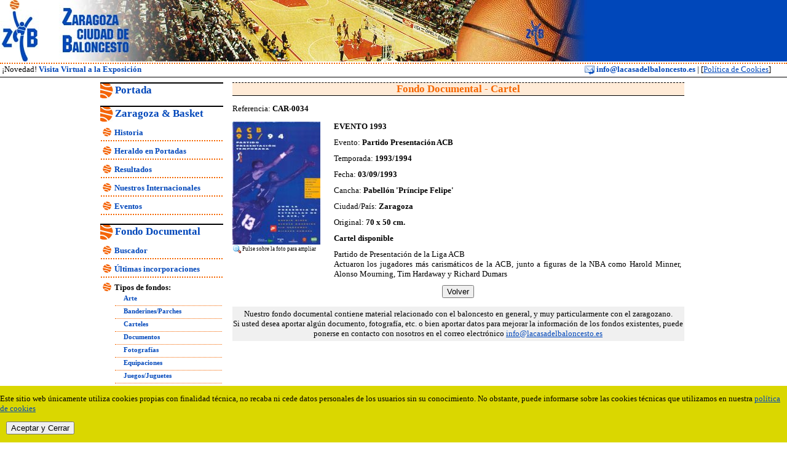

--- FILE ---
content_type: text/html
request_url: https://lacasadelbaloncesto.es/FondoDocumentalVer.asp?id=35
body_size: 3552
content:

<!DOCTYPE HTML PUBLIC "-//W3C//DTD HTML 4.01 Transitional//EN"
"http://www.w3.org/TR/html4/loose.dtd">
<html>
<head>
<meta http-equiv="Content-Type" content="text/html; charset=iso-8859-1">
<title>Zaragoza, Ciudad de Baloncesto | Fondo Documental</title>
<link href="/estilos.css" rel="stylesheet" type="text/css">
<link href="/estilos-print.css" rel="stylesheet" type="text/css" media="print">
<script src="/scripts/ampliarfoto800.js" type="text/javascript"></script>

</head>
<body>
<div id="Cabecera1"></div> 
<div id="Cabecera2">
<div id="Cabecera2Izquierda">
&nbsp;¡Novedad! <a href="/VisitaVirtual.asp" target="_self"  class="EnlaceCabecera">Visita Virtual a la Exposición</a></div>
<div id="Cabecera2Derecha">
<a href="mailto:info@lacasadelbaloncesto.es" class="EnlaceCabecera"><img src="/img/email.gif" alt="Enviar Correo Electrónico" width="16" height="16" border="0" align="absmiddle">&nbsp;info@lacasadelbaloncesto.es</a>&nbsp;|&nbsp;[<a href="/cookies.asp">Política de Cookies</a>]</div>

</div> 
<div id="Cabecera3"></div>

<div id="contenedor-principal">
<div id="contenedor-menu-seccion">

<div id="portada" class="cuadro-menu">
<div id="titulo-cuadro-menu"><a href="/Portada.asp" target="_self"  class="titulo-menu">Portada</a></div>
</div>


<div id="ZaragozaBasket" class="cuadro-menu">
<div id="titulo-cuadro-menu"><a href="/Historia.asp" target="_self"  class="titulo-menu">Zaragoza & Basket</a></div>
<ul>
<li><a href="/Historia.asp" target="_self" class="enlace-menu">Historia</a></li>
<li><a href="/HeraldoPortadas.asp" target="_self" class="enlace-menu">Heraldo en Portadas</a></li>
<li><a href="/Resultados.asp" target="_self" class="enlace-menu">Resultados</a></li>
<li><a href="/JugadoresInternacionales.asp" target="_self" class="enlace-menu">Nuestros Internacionales</a></li>
<li><a href="/Eventos.asp" target="_self" class="enlace-menu">Eventos</a></li>

</ul>
</div>
<div id="FondoDocumental" class="cuadro-menu">
<div id="titulo-cuadro-menu"><a href="/FondoDocumental.asp" target="_self"  class="titulo-menu">Fondo Documental</a></div>
<ul>
<li><a href="/FondoDocumental.asp" target="_self" class="enlace-menu">Buscador</a></li>
<li><a href="/FondoDocumentalList.asp?id=0" target="_self" class="enlace-menu">Últimas incorporaciones</a></li>
<li><span class="enlace-menu">Tipos de fondos:</span>
<ul>
<li><a href="/FondoDocumentalList.asp?id=4" target="_self" class="enlace-menu">Arte</a></li>
<li><a href="/FondoDocumentalList.asp?id=12" target="_self" class="enlace-menu">Banderines/Parches</a></li>
<li><a href="/FondoDocumentalList.asp?id=3" target="_self" class="enlace-menu">Carteles</a></li>
<li><a href="/FondoDocumentalList.asp?id=2" target="_self" class="enlace-menu">Documentos</a></li>
<li><a href="/FondoDocumentalList.asp?id=1" target="_self" class="enlace-menu">Fotografías</a></li>
<li><a href="/FondoDocumentalList.asp?id=9" target="_self" class="enlace-menu">Equipaciones</a></li>
<li><a href="/FondoDocumentalList.asp?id=14" target="_self" class="enlace-menu">Juegos/Juguetes</a></li>
<li><a href="/FondoDocumentalList.asp?id=13" target="_self" class="enlace-menu">Llaveros/Insignias</a></li>
<li><a href="/FondoDocumentalList.asp?id=7" target="_self" class="enlace-menu">Objetos</a></li>
<li><a href="/FondoDocumentalList.asp?id=6" target="_self" class="enlace-menu">Publicaciones</a></li>
<li><a href="/FondoDocumentalList.asp?id=10" target="_self" class="enlace-menu">Trofeos</a></li>
<li><a href="/FondoDocumentalList.asp?id=5" target="_self" class="enlace-menu">Vídeos/DVD</a></li>
</ul>
</li>
</ul>

</div>

<div id="Gourmet" class="cuadro-menu">
<div id="titulo-cuadro-menu"><a href="/GourmetDelBasket.asp" target="_self"  class="titulo-menu">Gourmet del Basket</a></div>
<ul>
<li><a href="/ArtesUrbanos.asp" target="_self" class="enlace-menu">Arte Urbano</a></li>
<li><a href="/BaloncestoDeCine.asp" target="_self" class="enlace-menu">Baloncesto de Cine</a></li>
<li><a href="/BaloncestoEnSerie.asp" target="_self" class="enlace-menu">Baloncesto en Serie</a></li>
<li><a href="/BaloncestoDeDocumental.asp" target="_self" class="enlace-menu">Baloncesto  Documental</a></li>
<li><a href="/BaloncestoEnCorto.asp" target="_self" class="enlace-menu">Baloncesto en Corto</a></li>
<li><a href="/ConcursoDibujo/ConcursoDibujo2014.asp" target="_self" class="enlace-menu">Concurso de Dibujo</a></li>
<li><a href="/Curiosidades.asp" target="_self" class="enlace-menu">Curiosidades</a></li>
 <li><a href="/RinconSabios.asp" target="_self" class="enlace-menu">El Rincón de los Sabios</a></li>
<li><a href="/Instalaciones.asp" target="_self" class="enlace-menu">Instalaciones</a></li>
<li><a href="/PublicidadBaloncesto.asp" target="_self" class="enlace-menu">Publicidad y Baloncesto</a></li>

</ul>
</div>


<div id="VisitaVirtual" class="cuadro-menu">
<div id="titulo-cuadro-menu"><a href="/VisitaVirtual.asp" target="_self"  class="titulo-menu">Visita Virtual</a></div>
</div>

<div id="Noticias" class="cuadro-menu">
<div id="titulo-cuadro-menu"><a href="/Noticias.asp" target="_self"  class="titulo-menu">Noticias</a></div>
</div>

<div id="Contacto" class="cuadro-menu">
<div id="titulo-cuadro-menu"><a href="/Contacto.asp" target="_self"  class="titulo-menu">Contacto</a></div>
</div>

<div id="Enlaces" class="cuadro-menu">
<div id="titulo-cuadro-menu"><a href="/EnlacesCategorias.asp" target="_self"  class="titulo-menu">Enlaces de Interes</a></div>
</div>

<div id="Buscador" class="cuadro-menu">
<div id="titulo-cuadro-menu"><a href="/Buscador.asp" target="_self"  class="titulo-menu">Buscador</a></div>
</div>

</div>





<!--------------------------------- inicio contenido -------------------------------------------->
<!--------------------------------- inicio contenido -------------------------------------------->
<!--------------------------------- inicio contenido -------------------------------------------->
<div id="contenedor-columna-mayor">
<div id="titulo-pagina">
 <h1>Fondo Documental - Cartel</h1>
</div>
<div id="parrafo" class="div-texto-normal">
Referencia:<strong> CAR-0034</strong>
</div>
<div id="ContenedorFondoDocumental">
	<div id="FondoDocumentalFotoV">
	
    <a href="javascript:ampliarfoto800('/Visor.asp?id=765&Fon=35');"><img src="/docs/fotos/pCAR-0034.jpg" alt="Partido de Presentación de la Liga ACB" title="Ampliar Fotos: Partido de Presentación de la Liga ACB" style="border: 0; display: block;"></a>
	 
         <div id="FondoDocumentalAmpliar"><img src="/img/Ampliar.gif" alt="Pulse sobre la imagen para ampliarla" width="16" height="16" border="0" align="absmiddle">Pulse sobre la foto para ampliar
         </div>
         
	</div>
    
    <div id="FondoDocumentalTextoV">
    
        
        <div id="FondoDocumentalItem"><strong>EVENTO 1993</strong></div>
        
        <div id="FondoDocumentalItem">Evento:<strong> Partido Presentación ACB</strong></div>
        
        <div id="FondoDocumentalItem">Temporada:<strong> 1993/1994</strong></div>
        
        <div id="FondoDocumentalItem">Fecha:<strong> 03/09/1993</strong></div>
        
        <div id="FondoDocumentalItem">Cancha:<strong> Pabellón 'Príncipe Felipe'</strong></div>
        
        <div id="FondoDocumentalItem">Ciudad/País:<strong> Zaragoza</strong></div>
        
        <div id="FondoDocumentalItem">Original:<strong> 70 x 50 cm.</strong></div>
        
        <div id="FondoDocumentalItem"><strong>Cartel disponible</strong></div>
        
        <div id="FondoDocumentalItem">Partido de Presentación de la Liga ACB<br>Actuaron los jugadores más carismáticos de la ACB, junto a figuras de la NBA como Harold Minner, Alonso Mourning, Tim Hardaway y Richard Dumars</div>
          
              
    </div>
</div>
<div id="volver" class="div-volver">
<input type="button" value="Volver" class="boton" onclick="history.back();">
</div>
<div id="AvisoColaboracion" class="texto-resaltado">Nuestro fondo documental contiene  material relacionado con el baloncesto en general, y muy particularmente con el  zaragozano.<br>
  Si usted desea aportar alg&uacute;n documento, fotograf&iacute;a, etc. o bien aportar datos para mejorar la informaci&oacute;n de los fondos existentes, puede ponerse en contacto con nosotros en el correo electr&oacute;nico <a href="mailto:info@lacasadelbaloncesto.es">info@lacasadelbaloncesto.es</a></div>
</div> <!-- div contenedor-columna-mayor -->
<!--------------------------------- fin contenido -------------------------------------------->
<!--------------------------------- fin contenido -------------------------------------------->
<!--------------------------------- fin contenido -------------------------------------------->

</div> <!-- div contenedor-principal -->



<div id="ContenedorPie">
<div id="Pie">
<img src="/img/logos/Separador40.gif" alt="Separador" title="Separador"><a href="http://www.zaragozadeporte.com" title="Zaragoza Deporte" target="_blank"><img src="/img/logos/ZaragozaDeportePeq.gif" alt="Zaragoza Deporte" border="0" title="Ir a: Zaragoza Deporte" /></a><img src="/img/logos/Separador40.gif" alt="Separador" title="Separador"><a href="http://www.publimax-asap.com" title="Publimax" target="_blank"><img src="/img/logos/PublimaxPeq.gif" alt="Publimax" border="0" title="Ir a: Publimax" /></a><img src="/img/logos/Separador40.gif" alt="Separador" title="Separador"><a href="http://www.octagonesedos.com" title="Octagon" target="_blank"><img src="/img/logos/OctagonPeq.gif" alt="Octagon" border="0" title="Ir a: Octagon" /></a><img src="/img/logos/Separador40.gif" alt="Separador" title="Separador"><a href="#" title="Montisa -  Ambitec" target="_blank"><img src="/img/logos/MontisaAmbitecPeq.gif" alt="Montisa -  Ambitec" border="0" title="Ir a: Montisa -  Ambitec" /></a><img src="/img/logos/Separador40.gif" alt="Separador" title="Separador"><a href="http://www.heraldo.es" title="Heraldo" target="_blank"><img src="/img/logos/HeraldoPeq.gif" alt="Heraldo" border="0" title="Ir a: Heraldo" /></a><img src="/img/logos/Separador40.gif" alt="Separador" title="Separador"><a href="http://www.mondoiberica.com" title="Mondo Ibérica" target="_blank"><img src="/img/logos/MondoPeq.gif" alt="Mondo Ibérica" border="0" title="Ir a: Mondo Ibérica" /></a><img src="/img/logos/Separador40.gif" alt="Separador" title="Separador"><a href="http://www.zaragozadeporte.com" title="Zaragoza Deporte" target="_blank"><img src="/img/logos/ZaragozaDeportePeq.gif" alt="Zaragoza Deporte" border="0" title="Ir a: Zaragoza Deporte" /></a><img src="/img/logos/Separador40.gif" alt="Separador" title="Separador"><a href="http://www.publimax-asap.com" title="Publimax" target="_blank"><img src="/img/logos/PublimaxPeq.gif" alt="Publimax" border="0" title="Ir a: Publimax" /></a><img src="/img/logos/Separador40.gif" alt="Separador" title="Separador"><a href="http://www.octagonesedos.com" title="Octagon" target="_blank"><img src="/img/logos/OctagonPeq.gif" alt="Octagon" border="0" title="Ir a: Octagon" /></a><img src="/img/logos/Separador40.gif" alt="Separador" title="Separador"><a href="#" title="Montisa -  Ambitec" target="_blank"><img src="/img/logos/MontisaAmbitecPeq.gif" alt="Montisa -  Ambitec" border="0" title="Ir a: Montisa -  Ambitec" /></a><img src="/img/logos/Separador40.gif" alt="Separador" title="Separador"><a href="http://www.heraldo.es" title="Heraldo" target="_blank"><img src="/img/logos/HeraldoPeq.gif" alt="Heraldo" border="0" title="Ir a: Heraldo" /></a><img src="/img/logos/Separador40.gif" alt="Separador" title="Separador"><a href="http://www.mondoiberica.com" title="Mondo Ibérica" target="_blank"><img src="/img/logos/MondoPeq.gif" alt="Mondo Ibérica" border="0" title="Ir a: Mondo Ibérica" /></a>
	</div>
    </div>
   
<script type="text/javascript">
		
	//<![CDATA[	
		var pos = 0;
		var size = 0;
		function mover() {
			document.getElementById("Pie").style.width = 1700+"px";
			size = 1700;
			if(Math.abs(pos) < size - screen.width){
				document.getElementById("Pie").style.left = pos +"px";
				pos = pos - 4;
			} else {
				document.getElementById("Pie").style.left = 0 +"px";
				pos = parseInt("0");
			}
			//to1 = setTimeout("mover()", 40);
		}
	
		setInterval("mover()", 60);
		
	//]]>	
</script>

<div id="PieCierre"></div>
<div class="alert text-center cookiealert" role="alert">
    <p>Este sitio web &uacute;nicamente utiliza cookies propias con finalidad t&eacute;cnica, no recaba ni cede datos personales de los usuarios sin su conocimiento. No obstante, puede informarse sobre las cookies t&eacute;cnicas que utilizamos en nuestra <a href="/cookies.asp" target="_blank" class="textocookiesenlace">pol&iacute;tica de cookies</a></p>
    <p><button type="button" class="btn btn-primary btn-sm acceptcookies" aria-label="close">
        Aceptar y Cerrar
    </button>
      </p>
</div>


<script src="/includes/cookie-alert/cookiealert.js"></script>
<link rel="stylesheet" href="/includes/cookie-alert/cookiealert.css">
</body>
</html>
